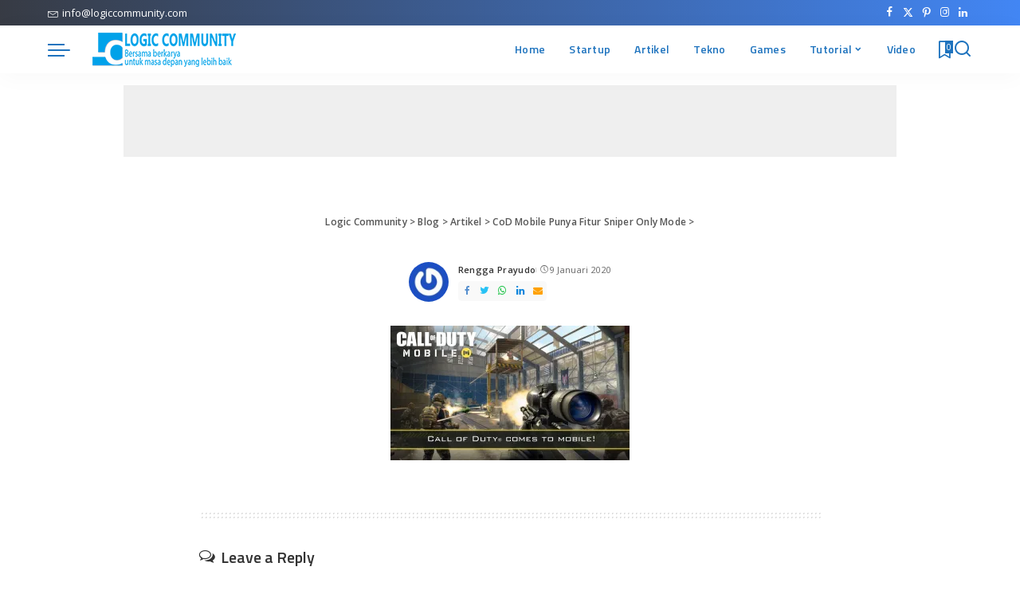

--- FILE ---
content_type: text/html; charset=utf-8
request_url: https://www.google.com/recaptcha/api2/aframe
body_size: 267
content:
<!DOCTYPE HTML><html><head><meta http-equiv="content-type" content="text/html; charset=UTF-8"></head><body><script nonce="SAUdPR8ZdbJ86PvkBhoI_g">/** Anti-fraud and anti-abuse applications only. See google.com/recaptcha */ try{var clients={'sodar':'https://pagead2.googlesyndication.com/pagead/sodar?'};window.addEventListener("message",function(a){try{if(a.source===window.parent){var b=JSON.parse(a.data);var c=clients[b['id']];if(c){var d=document.createElement('img');d.src=c+b['params']+'&rc='+(localStorage.getItem("rc::a")?sessionStorage.getItem("rc::b"):"");window.document.body.appendChild(d);sessionStorage.setItem("rc::e",parseInt(sessionStorage.getItem("rc::e")||0)+1);localStorage.setItem("rc::h",'1768769706980');}}}catch(b){}});window.parent.postMessage("_grecaptcha_ready", "*");}catch(b){}</script></body></html>

--- FILE ---
content_type: application/javascript; charset=utf-8
request_url: https://fundingchoicesmessages.google.com/f/AGSKWxUCPbhc6EpOltZiAYVXD8E5bMOtBzzKEpcP_82VRZInjHkcEFTuq52-4JVDE0pWPhX02eeoeMB7pOZ5XH8_aD44R3KVRaQdz0tavyO3dz7WiGI1RGSztzjZZlCsvRVl1gVPpM9QbdTmoSLdpLQ18Gtj9R_TcVkyxCvO5va3rRXWeFitvHozphcEJf_f/_/advweb./adsense-/ads/banner./ad_mobile..sk/ads/
body_size: -1290
content:
window['97b5325a-1f44-4606-a298-b3af05bee99d'] = true;

--- FILE ---
content_type: application/javascript; charset=utf-8
request_url: https://fundingchoicesmessages.google.com/f/AGSKWxWbveVU0w3jqzlS2DBsWK5U2XWWmtlYwHcxTWrJkw51cpoiQQ9qsoYSgmtgSb0n6shk3-Bv5nj4In6qu2177UDcD5qU53CIdRV0PIC38xP9Mo59oGNlx9GYsSXIAwjSKp6SSSDBtw==?fccs=W251bGwsbnVsbCxudWxsLG51bGwsbnVsbCxudWxsLFsxNzY4NzY5NzA3LDE3OTAwMDAwMF0sbnVsbCxudWxsLG51bGwsW251bGwsWzcsNl0sbnVsbCxudWxsLG51bGwsbnVsbCxudWxsLG51bGwsbnVsbCxudWxsLG51bGwsMV0sImh0dHBzOi8vbG9naWNjb21tdW5pdHkuY29tL2NvZC1tb2JpbGUtcHVueWEtZml0dXItc25pcGVyLW9ubHktbW9kZS9jb2RkLyIsbnVsbCxbWzgsIk05bGt6VWFaRHNnIl0sWzksImVuLVVTIl0sWzE2LCJbMSwxLDFdIl0sWzE5LCIyIl0sWzE3LCJbMF0iXSxbMjQsIiJdLFsyOSwiZmFsc2UiXV1d
body_size: 120
content:
if (typeof __googlefc.fcKernelManager.run === 'function') {"use strict";this.default_ContributorServingResponseClientJs=this.default_ContributorServingResponseClientJs||{};(function(_){var window=this;
try{
var np=function(a){this.A=_.t(a)};_.u(np,_.J);var op=function(a){this.A=_.t(a)};_.u(op,_.J);op.prototype.getWhitelistStatus=function(){return _.F(this,2)};var pp=function(a){this.A=_.t(a)};_.u(pp,_.J);var qp=_.Zc(pp),rp=function(a,b,c){this.B=a;this.j=_.A(b,np,1);this.l=_.A(b,_.Nk,3);this.F=_.A(b,op,4);a=this.B.location.hostname;this.D=_.Dg(this.j,2)&&_.O(this.j,2)!==""?_.O(this.j,2):a;a=new _.Og(_.Ok(this.l));this.C=new _.bh(_.q.document,this.D,a);this.console=null;this.o=new _.jp(this.B,c,a)};
rp.prototype.run=function(){if(_.O(this.j,3)){var a=this.C,b=_.O(this.j,3),c=_.dh(a),d=new _.Ug;b=_.fg(d,1,b);c=_.C(c,1,b);_.hh(a,c)}else _.eh(this.C,"FCNEC");_.lp(this.o,_.A(this.l,_.Ae,1),this.l.getDefaultConsentRevocationText(),this.l.getDefaultConsentRevocationCloseText(),this.l.getDefaultConsentRevocationAttestationText(),this.D);_.mp(this.o,_.F(this.F,1),this.F.getWhitelistStatus());var e;a=(e=this.B.googlefc)==null?void 0:e.__executeManualDeployment;a!==void 0&&typeof a==="function"&&_.Qo(this.o.G,
"manualDeploymentApi")};var sp=function(){};sp.prototype.run=function(a,b,c){var d;return _.v(function(e){d=qp(b);(new rp(a,d,c)).run();return e.return({})})};_.Rk(7,new sp);
}catch(e){_._DumpException(e)}
}).call(this,this.default_ContributorServingResponseClientJs);
// Google Inc.

//# sourceURL=/_/mss/boq-content-ads-contributor/_/js/k=boq-content-ads-contributor.ContributorServingResponseClientJs.en_US.M9lkzUaZDsg.es5.O/d=1/exm=ad_blocking_detection_executable,kernel_loader,loader_js_executable/ed=1/rs=AJlcJMzanTQvnnVdXXtZinnKRQ21NfsPog/m=cookie_refresh_executable
__googlefc.fcKernelManager.run('\x5b\x5b\x5b7,\x22\x5b\x5bnull,\\\x22logiccommunity.com\\\x22,\\\x22AKsRol_9knNrsOtpUaN0tL5royP94sXkSjFlxxIYoqIALsJZU-pECtzFA1j1LMySnJW39eWvLr_ie8V1LZiELyEZZK-fTtU6MQqYRRlVWR3UbkBnXvJCT7L6XtPCeG-eAtk4BlURTnzZQJnT-_02OwUAMUB12MKG0w\\\\u003d\\\\u003d\\\x22\x5d,null,\x5b\x5bnull,null,null,\\\x22https:\/\/fundingchoicesmessages.google.com\/f\/AGSKWxV0MYygJbkYKSBExDjOlEgA3dXpv8fWmt461LSc2x3J4rOjUcpsuy-VxHmTP1BtvWff2HwHPWEHCn1WheOal-hXTl9aBwRUZ4G1aNgAlU54fxA8hguLyYcFaeIKQYZSGYMlLUfMVA\\\\u003d\\\\u003d\\\x22\x5d,null,null,\x5bnull,null,null,\\\x22https:\/\/fundingchoicesmessages.google.com\/el\/AGSKWxWVhZJTEzgwgnaVwY8RgiuB0PeKONS1ontcZAuaFT38SbOtD0z3-p1rVV6hj9Pz0WFNpc0-LJIrApUXzd3j5Oabh7T8mLjfvQdXELEyoDl2RYLsZRfNXRN-MEunZ8oQoPmC2ar9Sw\\\\u003d\\\\u003d\\\x22\x5d,null,\x5bnull,\x5b7,6\x5d,null,null,null,null,null,null,null,null,null,1\x5d\x5d,\x5b3,1\x5d\x5d\x22\x5d\x5d,\x5bnull,null,null,\x22https:\/\/fundingchoicesmessages.google.com\/f\/AGSKWxX6Gd4jIYDIu8tcFXWsduPV223tCzyhqjBH8I8pAq6MhizQwSwkLavQzbsr7cuYmOJ5jEYe5M9RDb8UP1Tu5OnZAtt3LE_fZv5OmHdekPlPcn3N966R5CpZUOcxJGoX-11zTJFt4A\\u003d\\u003d\x22\x5d\x5d');}